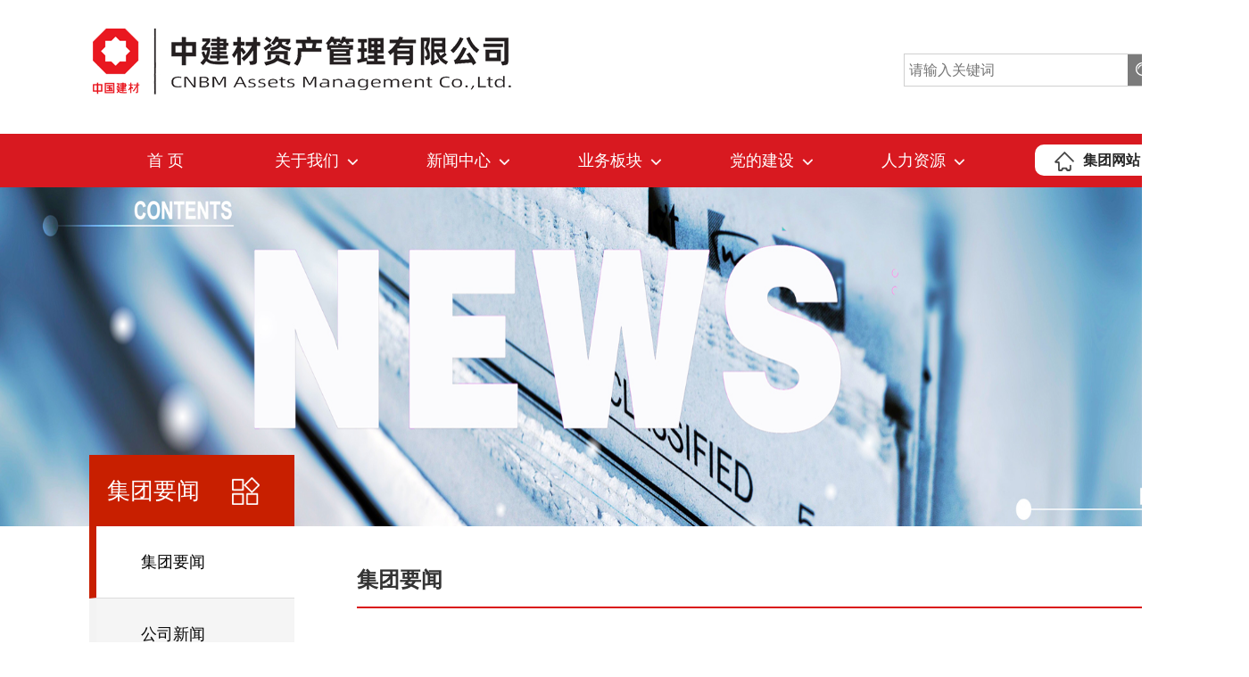

--- FILE ---
content_type: text/html
request_url: http://www.bmamc.com.cn/news/jituanyaowen/
body_size: 3802
content:
<!DOCTYPE HTML>
<html lang="zh-CN">
<head>
    <title>集团要闻</title>	
	<meta name="keywords" content=""/>
	<meta name="description" content=""/>	
    <meta charset="UTF-8">
    <link rel="stylesheet" type="text/css" href="//www.bmamc.com.cn/asserts/css/idangerous.swiper.css">
    <link href="//www.bmamc.com.cn/asserts/css/ui.css" rel="stylesheet" type="text/css">
    <link href="//www.bmamc.com.cn/asserts/css/base.css" rel="stylesheet" type="text/css">
    <link href="//www.bmamc.com.cn/asserts/fonts/font.css" rel="stylesheet">
    <script src="//www.bmamc.com.cn/asserts/js/jquery.js" type="text/javascript"></script>
    <script src="//www.bmamc.com.cn/asserts/js/comm.js" type="text/javascript"></script>
    <!--[if lt IE 9]>
        <script src="//www.bmamc.com.cn/asserts/js/html5.js"></script>
        <script src="//www.bmamc.com.cn/asserts/js/respond.min.js"></script>
    <![endif]-->
    <script>
    $(".lyb table tr").find("td").hide();
	</script>
 
</head>
<body>
    <header class="header">
        <div class="topWrap fix">
			<div class="web" align="right">
							</div>
            <div class="web">
                <a href="//www.bmamc.com.cn/" class="logo fl"><img src="//www.bmamc.com.cn/upload/2021/06-15/09-40-000955-1432999698.png"></a>
                <div class="fr">
                    <div class="search">
						<form action="//www.bmamc.com.cn/cms/search/index.html">
						<input name="word" type="text" placeholder="请输入关键词" size="10" class="inp"/>
						<input type="submit" value="" class="btn"/>
					</form>
                    </div>
                </div>
            </div>
        </div>
        <nav class="nav yahei fix">
            <ul id="nav">
                <li><a href="//www.bmamc.com.cn/">首    页</a></li>
								<li data-id="1">
									<a href="//www.bmamc.com.cn/aboutus/">关于我们<i class="icon-angle-down"></i></a>
									<ul>
										<li><a href="//www.bmamc.com.cn/aboutus/introduction.html">公司简介</a></li>
										<li><a href="//www.bmamc.com.cn/abouts/organization.html">组织机构</a></li>
										<li><a href="//www.bmamc.com.cn/abouts/culture.html">企业文化</a></li>
										<li><a href="//www.bmamc.com.cn/aboutus/contactus.html">联系我们</a></li>
										<li><a href="//www.bmamc.com.cn/aboutus/gsgg2022/">公司公告</a></li>
									</ul>
								</li>
								<li data-id="7">
									<a href="//www.bmamc.com.cn/news/">新闻中心<i class="icon-angle-down"></i></a>
									<ul>
										<li><a href="//www.bmamc.com.cn/news/jituanyaowen/">集团要闻</a></li>
										<li><a href="//www.bmamc.com.cn/news/department/">公司新闻</a></li>
										<li><a href="//www.bmamc.com.cn/news/qiyedongtai/">企业动态</a></li>
									</ul>
								</li>
								<li data-id="11">
									<a href="//www.bmamc.com.cn/business/">业务板块<i class="icon-angle-down"></i></a>
									<ul>
										<li><a href="//www.bmamc.com.cn/business/financial/">资产运营</a></li>
									</ul>
								</li>
								<li data-id="14">
									<a href="//www.bmamc.com.cn/parties/">党的建设<i class="icon-angle-down"></i></a>
									<ul>
										<li><a href="//www.bmamc.com.cn/parties/party/"> 党建工作</a></li>
										<li><a href="//www.bmamc.com.cn/parties/discipline/">纪检工作</a></li>
										<li><a href="//www.bmamc.com.cn/abouts/jcjb.html">监督举报</a></li>
									</ul>
								</li>
								<li data-id="17">
									<a href="//www.bmamc.com.cn/human/">人力资源<i class="icon-angle-down"></i></a>
									<ul>
										<li><a href="//www.bmamc.com.cn/human/zpm/">招   聘</a></li>
									</ul>
								</li>
                <div class="fr"><a href="https://www.cnbm.com.cn" target="_blank"><img src="//www.bmamc.com.cn/asserts/images/home.png">集团网站</a></div>
            </ul>
        </nav>
    </header> 
	
	<div class="subbanner">
		<img src="//www.bmamc.com.cn/upload/2021/04-02/15-43-390696-1501486208.jpg">
		<div class="web2">
			<div class="lmmc">
				集团要闻
			</div>
		</div>
	</div>
	
	<div class="cont">
		<div class="web2">
			<div class="left fl">
				<ul>
					<li class="light"><a href="//www.bmamc.com.cn/news/jituanyaowen/">集团要闻</a></li>
					<li ><a href="//www.bmamc.com.cn/news/department/">公司新闻</a></li>
					<li style="border-bottom: none;"><a href="//www.bmamc.com.cn/news/qiyedongtai/">企业动态</a></li>
				</ul>
			</div>
			<div class="right fr">
				<div class="lmmc2">集团要闻</div>
				<div class="list">
					<ul>
<li><span class="fr">2025-08-05 00:00:00</span><a href="//www.bmamc.com.cn/news/jituanyaowen/2025-08-05/293.html">中国建材集团召开2025年年中工作会议 </a></li>
<li><span class="fr">2025-12-15 14:07:27</span><a href="//www.bmamc.com.cn/news/jituanyaowen/2025-12-15/313.html">中国建材集团党委领导班子成员深入一线宣讲党的二十届四中全会精神（一） </a></li>
<li><span class="fr">2025-12-15 14:06:06</span><a href="//www.bmamc.com.cn/news/jituanyaowen/2025-12-15/312.html">中国建材集团召开2025年新任职纪检干部业务培训暨集体廉洁谈话 </a></li>
<li><span class="fr">2025-12-09 14:04:39</span><a href="//www.bmamc.com.cn/news/jituanyaowen/2025-12-09/311.html">中国建材集团组织开展2025年度第二次“法治培训周”活动 </a></li>
<li><span class="fr">2025-12-02 14:03:20</span><a href="//www.bmamc.com.cn/news/jituanyaowen/2025-12-02/310.html">中国建材集团纪委强化干部队伍培训学用结合锻造铁军 </a></li>
<li><span class="fr">2025-11-27 00:00:00</span><a href="//www.bmamc.com.cn/news/jituanyaowen/2025-11-27/315.html">中国建材集团参加中央企业专业化整合推进会并作交流发言 </a></li>
<li><span class="fr">2025-11-25 00:00:00</span><a href="//www.bmamc.com.cn/news/jituanyaowen/2025-11-25/314.html">中国建材集团举办“党建联建聚合力 创新赋能促发展”座谈会 </a></li>
<li><span class="fr">2025-11-13 10:04:53</span><a href="//www.bmamc.com.cn/news/jituanyaowen/2025-11-13/308.html">刘磊出席中国建材集团统战培训暨党外代表人士座谈会并深入天津企业调研 </a></li>
<li><span class="fr">2025-11-10 10:07:13</span><a href="//www.bmamc.com.cn/news/jituanyaowen/2025-11-10/309.html">中国建材集团全面预算及决算布置会在京召开 </a></li>
<li><span class="fr">2025-10-28 13:28:06</span><a href="//www.bmamc.com.cn/news/jituanyaowen/2025-10-28/298.html">周育先为集团“一把手”政治能力提升培训班专题授课并出席结业仪式 </a></li>
<li><span class="fr">2025-10-24 17:30:23</span><a href="//www.bmamc.com.cn/news/jituanyaowen/2025-10-24/299.html">中国建材集团“一把手”政治能力提升培训班顺利开班 </a></li>
<li><span class="fr">2025-10-23 18:32:13</span><a href="//www.bmamc.com.cn/news/jituanyaowen/2025-10-23/300.html">中国建材集团党委深入学习习近平总书记重要指示批示精神，谋划开启增长“第二曲线” </a></li>
<li><span class="fr">2025-10-10 13:35:47</span><a href="//www.bmamc.com.cn/news/jituanyaowen/2025-10-10/301.html">中国建材集团党委理论中心组专题学习《习近平谈治国理政》第五卷，周育先领学并讲话 </a></li>
<li><span class="fr">2025-10-09 13:36:46</span><a href="//www.bmamc.com.cn/news/jituanyaowen/2025-10-09/302.html">中国建材集团入选2025年培育诚信经营守信践诺标杆企业倡议单位 </a></li>
<li><span class="fr">2025-09-18 18:35:00</span><a href="//www.bmamc.com.cn/news/jituanyaowen/2025-09-18/303.html">中国建材集团召开党委常委专题（扩大）会议，总结深入贯彻中央八项规定精神学习教育 </a></li>
<li><span class="fr">2025-09-05 17:55:20</span><a href="//www.bmamc.com.cn/news/jituanyaowen/2025-09-05/304.html">中国建材集团党委2025年第二轮巡视动员部署进驻会召开 </a></li>
<li><span class="fr">2025-09-02 14:49:35</span><a href="//www.bmamc.com.cn/news/jituanyaowen/2025-09-02/292.html">中国建材集团第二期新任领导人员培训班圆满结业 </a></li>
<li><span class="fr">2025-08-26 00:00:00</span><a href="//www.bmamc.com.cn/news/jituanyaowen/2025-08-26/291.html">中国建材集团成员企业主要负责人安全环保培训班（第二期）圆满结业 </a></li>
<li><span class="fr">2025-08-20 00:00:00</span><a href="//www.bmamc.com.cn/news/jituanyaowen/2025-08-20/290.html">中国建材集团新任领导人员培训班（第二期）顺利开班 </a></li>
<li><span class="fr">2025-08-01 18:35:00</span><a href="//www.bmamc.com.cn/news/jituanyaowen/2025-08-01/289.html">中国建材集团成员企业主要负责人安全环保培训班（第一期）圆满结业 </a></li>
					</ul>
	<div class="page">
			<span>上一页</span>
		<a href="//www.bmamc.com.cn/news/jituanyaowen/" class="selected">1</a><a href="//www.bmamc.com.cn/news/jituanyaowen/index_2.html">2</a><a href="//www.bmamc.com.cn/news/jituanyaowen/index_3.html">3</a><a href="//www.bmamc.com.cn/news/jituanyaowen/index_4.html">4</a><a href="//www.bmamc.com.cn/news/jituanyaowen/index_5.html">5</a>
			... <a href="//www.bmamc.com.cn/news/jituanyaowen/index_7.html">7</a>
			<a href="//www.bmamc.com.cn/news/jituanyaowen/index_2.html">下一页</a>
	</div>

				</div>
			</div>
		</div>
	</div>
	
    
	<div class="index2 fix">
	<div class="web">
		<a class="arrow-left" href="#"></a> 
		<a class="arrow-right" href="#"></a>
		<div class="swiper-container">
			<div class="swiper-wrapper">     
								<div class="swiper-slide"><a href="//www.bmamc.com.cn/cms/place/redirect?id=3" alert="中华人民共和国科学技术部" target="_blank"><img src="//www.bmamc.com.cn/upload/2021/03-31/22-41-250412324739610.jpg"/></a></div>					
				<div class="swiper-slide"><a href="//www.bmamc.com.cn/cms/place/redirect?id=2" alert="中华人民共和国工业和信息化部" target="_blank"><img src="//www.bmamc.com.cn/upload/2021/03-31/22-40-320095-1342619925.jpg"/></a></div>					
				<div class="swiper-slide"><a href="//www.bmamc.com.cn/cms/place/redirect?id=1" alert="国务院国有资产监督管理委员会" target="_blank"><img src="//www.bmamc.com.cn/upload/2021/03-31/22-33-5008551759045925.jpg"/></a></div>					
			</div>
		</div>
	</div>
</div> 
        <div class="foot">
        <div class="web fix">
            <dl class="fl">
                <dt style="margin-bottom: 50px;"><img src="//www.bmamc.com.cn/asserts/images/qywh.png"></dt>
                <dt><img src="//www.bmamc.com.cn/asserts/images/ewm.jpg" width="110" height="110"></dt>
                <dd>微信公众号</dd>
            </dl>
            <div class="nav2 fl">
            	<h4><a href="http://www.bmamc.com.cn/aboutus/">关于我们</a></h4>
                <ul>
					<li><a href="//www.bmamc.com.cn/aboutus/introduction.html">公司简介</a></li>
					<li><a href="//www.bmamc.com.cn/abouts/organization.html">组织机构</a></li>
					<li><a href="//www.bmamc.com.cn/abouts/culture.html">企业文化</a></li>
					<li><a href="//www.bmamc.com.cn/aboutus/contactus.html">联系我们</a></li>
					<li><a href="//www.bmamc.com.cn/aboutus/gsgg2022/">公司公告</a></li>
                </ul>
            </div>
            <div class="nav2 fl">
            	<h4><a href="http://www.bmamc.com.cn/parties/">党的建设</a></h4>
                <ul>
					<li><a href="//www.bmamc.com.cn/parties/party/"> 党建工作</a></li>
					<li><a href="//www.bmamc.com.cn/parties/discipline/">纪检工作</a></li>
					<li><a href="//www.bmamc.com.cn/abouts/jcjb.html">监督举报</a></li>
                </ul>
            </div>
            <div class="nav2 fr">
            	<h4><a href="http://www.bmamc.com.cn/aboutus/contactus.html">联系方式</a></h4>
                <ul>
                    <li><p>地 址：北京市海淀区紫竹院路2号</p></li>
                    <li><p>邮 编：100048&nbsp;&nbsp;&nbsp;&nbsp;&nbsp;&nbsp;</p></li>
                    <li><strong>010- 68460936 </strong></li>
                </ul>
            </div>
        </div>
    </div>

    <div class="bottom fix">
    	<div class="web">
    		<p><span>©2021&nbsp;&nbsp;&nbsp;中建材资产管理有限公司&nbsp;&nbsp;&nbsp;版权所有&nbsp;&nbsp;&nbsp;京ICP备<a href="https://beian.miit.gov.cn" target="_blank">2021018499号</a><script charset="UTF-8" id="LA_COLLECT" src="//sdk.51.la/js-sdk-pro.min.js"></script>
<script>LA.init({id: "JnVmdcmi4cupONTs",ck: "JnVmdcmi4cupONTs"})</script></span><a href="/" class="fr">公司信息中心&nbsp;&nbsp;&nbsp;|&nbsp;&nbsp;&nbsp;制作维护</a></p>
    	</div>
    </div>



    <script type="text/javascript" src="//www.bmamc.com.cn/asserts/js/jquery_1.js"></script>
    <script type="text/javascript" src="//www.bmamc.com.cn/asserts/js/jquery.js"></script>
    <script type="text/javascript" src="//www.bmamc.com.cn/asserts/js/idangerous.swiper.min.js"></script>
    <script type="text/javascript" src="//www.bmamc.com.cn/asserts/js/index1.js"></script>
     
</body>
</html>

--- FILE ---
content_type: text/css
request_url: http://www.bmamc.com.cn/asserts/css/ui.css
body_size: 7680
content:
/* reset */
html { -webkit-tap-highlight-color:rgba(0, 0, 0, 0);min-width: 1400px;}
body,input,select,textarea,button { font-family:'Microsoft Yahei', 'Helvetica Neue', Helvetica, 'Lucida Grande', Arial, 'Hiragino Sans GB', 'WenQuanYi Micro Hei', STHeiti, SimSun, sans-serif;}
body, h1, h2, h3, h4, p, ul, ol, dd, dl, form { margin:0;}
hr { margin-top:20px; margin-bottom:20px; border:0; border-top:1px solid #eee;}
img { max-width:100%; height:auto; vertical-align:top; -ms-interpolation-mode:bicubic; border:0 ;}
ul { padding-left:0; list-style-type:none;}
i, em { font-style:normal;}
big { font-size:1.3em;}
small { font-size:0.77em;}
a { -webkit-transition:all 0.3s ease; transition:all 0.3s ease; text-decoration:none; outline:0; border-spacing:0;}
article, aside, dialog, footer, header, section, nav, figure, menu, audio, canvas, progress, video { display:block;}
input, select, textarea{outline:0;font-family:inherit;font-size:100%;}
input[type='checkbox'], input[type='radio'] { -webkit-box-sizing:border-box; -moz-box-sizing:border-box; box-sizing:border-box; padding:0;}
input[type='number']::-webkit-inner-spin-button, input[type='number']::-webkit-outer-spin-button { height:auto;}
input[type='search'] { -webkit-box-sizing:border-box; -moz-box-sizing:border-box; box-sizing:border-box; -webkit-appearance:textfield;}
input[type='search']::-webkit-search-cancel-button, input[type='search']::-webkit-search-decoration { -webkit-appearance:none;}
input[type='file'] { display:block;}
input[type='range'] { display:block; width:100%;}
select[multiple], select[size] { height:auto;}
input[type='file']:focus, input[type='radio']:focus, input[type='checkbox']:focus { outline:thin dotted; outline:5px auto -webkit-focus-ring-color; outline-offset:-2px;}
fieldset { min-width:0; margin:0; padding:0; border:0;}
legend { font-size:1.3em; line-height:2.5; display:block; width:100%; margin-bottom:20px; padding:0; color:#333; border:0; border-bottom:1px solid #e5e5e5;}
table { border-spacing:0; border-collapse:collapse;background-color:transparent;}
td, th { padding:0;}

@-ms-viewport { width:device-width;}
.web{max-width: 1400px;margin: 0 auto;}
.web a{color:#000000;}
.web2{max-width: 1200px;margin: 0 auto;}
/*工具*/
.fix { *zoom:1; *clear:both;}
.fix:before, .fix:after { display:table; clear:both; content:'';}
.oh { overflow:hidden; *zoom:1;}
.fl { float:left;}.fr { float:right;}
.dib { display:inline-block; *display:inline; *zoom:1;}
.pr { position:relative;}.pa { position:absolute;}
.tc { text-align:center;}.tr { text-align:right;}
.el { overflow:hidden; white-space:nowrap; text-overflow:ellipsis;}
.hide { display:none;}
.hidetext { font:0/0 a; letter-spacing:-9px;}
.arr { display:inline-block; overflow:hidden; width:0; height:0;}
.opc0 { opacity:0 ; filter:alpha(opacity=0);}

/*动效*/
.rotation { -webkit-animation:rotation  0.8s infinite linear; animation:rotation  0.8s infinite linear;}
@-webkit-keyframes rotation { 0% { -webkit-transform:rotateZ(0deg);}
    100% { -webkit-transform:rotateZ(360deg);}}
@keyframes rotation { 0% { transform:rotateZ(0deg);}
    100% { transform:rotateZ(360deg);}}
.heartbeat { -webkit-animation:heartbeat  1.2s infinite ease-in; animation:heartbeat  1.2s infinite ease-in;}
@-webkit-keyframes heartbeat { 0% { -webkit-transform:scale(1); opacity:1;}
    15% { -webkit-transform:scale(1.3); opacity:0.5;}
    30% { -webkit-transform:scale(1); opacity:1;}}
@keyframes heartbeat { 0% { transform:scale(1); opacity:1;}
    15% { transform:scale(1.3); opacity:0.5;}
    30% { transform:scale(1); opacity:1;}}
.trigger:hover { -webkit-animation:trigger 0.2s ease; animation:trigger 0.2s ease;}
@-webkit-keyframes trigger { 0% { -webkit-transform:rotateZ(0deg);}
    100% { -webkit-transform:rotateZ(180deg);}}
@keyframes trigger { 0% { transform:rotateZ(0deg);}
    100% { transform:rotateZ(180deg);}}

/* 等比填充 */
*[class*="rect-"]{position:relative;display:block; width:100%;height:0;overflow:hidden;}
*[class*="rect-"] ._full{position:absolute;left:0;top:0;width:100%;height:100%;
*height:auto;}
.rect-50{padding-bottom:50%;}
.rect-5625{padding-bottom:56.25%;}
.rect-60{padding-bottom:60%;}
.rect-618{padding-bottom:61.8%;}
.rect-70{padding-bottom:70%;}
.rect-75{padding-bottom:75%;}
.rect-80{padding-bottom:80%;}
.rect-90{padding-bottom:90%;}
.rect-100{padding-bottom:100%;}

/* table */
.datalist {width:100%; border-collapse:collapse; border-spacing:0; border:1px solid #ccc; }
.datalist caption { padding-bottom:5px;}
.datalist th {font-weight:700; padding:5px 15px; border:1px solid #ccc; background:#eee;}
.datalist td {padding:5px 15px; border:1px solid #ccc;}
.datalist tr.altrow { background:#ccc;}
.table { width:100%; max-width:100%; margin-bottom:20px;}
.table >thead >tr >th, .table >tbody >tr >th, .table >tfoot >tr >th, .table >thead >tr >td, .table >tbody >tr >td, .table >tfoot >tr >td { line-height:1.42857143; padding:8px; vertical-align:inherit; border-top:1px solid #ddd;}
.table >thead >tr >th { vertical-align:bottom; border-bottom:2px solid #ddd;}
.table >caption +thead >tr:first-child >th, .table >colgroup +thead >tr:first-child >th, .table >thead:first-child >tr:first-child >th, .table >caption +thead >tr:first-child >td, .table >colgroup +thead >tr:first-child >td, .table >thead:first-child >tr:first-child >td { border-top:0;}
.table >tbody +tbody { border-top:2px solid #ddd;}
.table .table { background-color:#fff;}
.table-condensed >thead >tr >th, .table-condensed >tbody >tr >th, .table-condensed >tfoot >tr >th, .table-condensed >thead >tr >td, .table-condensed >tbody >tr >td, .table-condensed >tfoot >tr >td { padding:5px;}
.table-bordered { border:1px solid #ddd;}
.table-bordered >thead >tr >th, .table-bordered >tbody >tr >th, .table-bordered >tfoot >tr >th, .table-bordered >thead >tr >td, .table-bordered >tbody >tr >td, .table-bordered >tfoot >tr >td { border:1px solid #ddd;}
.table-bordered >thead >tr >th, .table-bordered >thead >tr >td { border-bottom-width:2px;}
.table-striped >tbody >tr:nth-of-type(odd) { background-color:#f9f9f9;}
.table-hover >tbody >tr:hover { background-color:#f5f5f5;}
table col[class*='col-'] { position:static; display:table-column; float:none;}
table td[class*='col-'], table th[class*='col-'] { position:static; display:table-cell; float:none;}
.table >thead >tr >td.active, .table >tbody >tr >td.active, .table >tfoot >tr >td.active, .table >thead >tr >th.active, .table >tbody >tr >th.active, .table >tfoot >tr >th.active, .table >thead >tr.active >td, .table >tbody >tr.active >td, .table >tfoot >tr.active >td, .table >thead >tr.active >th, .table >tbody >tr.active >th, .table >tfoot >tr.active >th { background-color:#f5f5f5;}
.table-hover >tbody >tr >td.active:hover, .table-hover >tbody >tr >th.active:hover, .table-hover >tbody >tr.active:hover >td, .table-hover >tbody >tr:hover >.active, .table-hover >tbody >tr.active:hover >th { background-color:#e8e8e8;}
.table >thead >tr >td.success, .table >tbody >tr >td.success, .table >tfoot >tr >td.success, .table >thead >tr >th.success, .table >tbody >tr >th.success, .table >tfoot >tr >th.success, .table >thead >tr.success >td, .table >tbody >tr.success >td, .table >tfoot >tr.success >td, .table >thead >tr.success >th, .table >tbody >tr.success >th, .table >tfoot >tr.success >th { background-color:#dff0d8;}
.table-hover >tbody >tr >td.success:hover, .table-hover >tbody >tr >th.success:hover, .table-hover >tbody >tr.success:hover >td, .table-hover >tbody >tr:hover >.success, .table-hover >tbody >tr.success:hover >th { background-color:#d0e9c6;}
.table >thead >tr >td.info, .table >tbody >tr >td.info, .table >tfoot >tr >td.info, .table >thead >tr >th.info, .table >tbody >tr >th.info, .table >tfoot >tr >th.info, .table >thead >tr.info >td, .table >tbody >tr.info >td, .table >tfoot >tr.info >td, .table >thead >tr.info >th, .table >tbody >tr.info >th, .table >tfoot >tr.info >th { background-color:#d9edf7;}
.table-hover >tbody >tr >td.info:hover, .table-hover >tbody >tr >th.info:hover, .table-hover >tbody >tr.info:hover >td, .table-hover >tbody >tr:hover >.info, .table-hover >tbody >tr.info:hover >th { background-color:#c4e3f3;}
.table >thead >tr >td.warning, .table >tbody >tr >td.warning, .table >tfoot >tr >td.warning, .table >thead >tr >th.warning, .table >tbody >tr >th.warning, .table >tfoot >tr >th.warning, .table >thead >tr.warning >td, .table >tbody >tr.warning >td, .table >tfoot >tr.warning >td, .table >thead >tr.warning >th, .table >tbody >tr.warning >th, .table >tfoot >tr.warning >th { background-color:#fcf8e3;}
.table-hover >tbody >tr >td.warning:hover, .table-hover >tbody >tr >th.warning:hover, .table-hover >tbody >tr.warning:hover >td, .table-hover >tbody >tr:hover >.warning, .table-hover >tbody >tr.warning:hover >th { background-color:#faf2cc;}
.table >thead >tr >td.danger, .table >tbody >tr >td.danger, .table >tfoot >tr >td.danger, .table >thead >tr >th.danger, .table >tbody >tr >th.danger, .table >tfoot >tr >th.danger, .table >thead >tr.danger >td, .table >tbody >tr.danger >td, .table >tfoot >tr.danger >td, .table >thead >tr.danger >th, .table >tbody >tr.danger >th, .table >tfoot >tr.danger >th { background-color:#f2dede;}
.table-hover >tbody >tr >td.danger:hover, .table-hover >tbody >tr >th.danger:hover, .table-hover >tbody >tr.danger:hover >td, .table-hover >tbody >tr:hover >.danger, .table-hover >tbody >tr.danger:hover >th { background-color:#ebcccc;}
.table-responsive {overflow-x:auto; min-height:0.01%; }
@media screen and (max-width:767px) { 
    .table-responsive {overflow-y:hidden;  width:100%; margin-bottom:15px; border:1px solid #ddd;-ms-overflow-style:-ms-autohiding-scrollbar; }
    .table-responsive >.table { margin-bottom:0;}
    .table-responsive >.table >thead >tr >th, .table-responsive >.table >tbody >tr >th, .table-responsive >.table >tfoot >tr >th, .table-responsive >.table >thead >tr >td, .table-responsive >.table >tbody >tr >td, .table-responsive >.table >tfoot >tr >td { white-space:nowrap;}
    .table-responsive >.table-bordered { border:0;}
    .table-responsive >.table-bordered >thead >tr >th:first-child, .table-responsive >.table-bordered >tbody >tr >th:first-child, .table-responsive >.table-bordered >tfoot >tr >th:first-child, .table-responsive >.table-bordered >thead >tr >td:first-child, .table-responsive >.table-bordered >tbody >tr >td:first-child, .table-responsive >.table-bordered >tfoot >tr >td:first-child { border-left:0;}
    .table-responsive >.table-bordered >thead >tr >th:last-child, .table-responsive >.table-bordered >tbody >tr >th:last-child, .table-responsive >.table-bordered >tfoot >tr >th:last-child, .table-responsive >.table-bordered >thead >tr >td:last-child, .table-responsive >.table-bordered >tbody >tr >td:last-child, .table-responsive >.table-bordered >tfoot >tr >td:last-child { border-right:0;}
    .table-responsive >.table-bordered >tbody >tr:last-child >th, .table-responsive >.table-bordered >tfoot >tr:last-child >th, .table-responsive >.table-bordered >tbody >tr:last-child >td, .table-responsive >.table-bordered >tfoot >tr:last-child >td { border-bottom:0;}
}

/* btn */
.btn { font-size:inherit; font-weight:normal; line-height:24px; display:inline-block; margin-bottom:0; padding:4px 10px; cursor:pointer; -webkit-user-select:none; -moz-user-select:none; -ms-user-select:none; user-select:none; text-align:center; vertical-align:middle; white-space:nowrap; border:1px solid transparent; -ms-touch-action:manipulation; touch-action:manipulation;}
.btn:focus, .btn:active:focus, .btn.active:focus, .btn.focus, .btn:active.focus, .btn.active.focus { outline:none;}
.btn:hover, .btn:focus, .btn.focus { text-decoration:none; color:#333;}
.btn:active, .btn.active { outline:0;  -webkit-box-shadow:inset 0 3px 5px rgba(0, 0, 0, 0.125); box-shadow:inset 0 3px 5px rgba(0, 0, 0, 0.125);}
.btn.disabled, .btn[disabled], fieldset[disabled] .btn { cursor:not-allowed; pointer-events:none; opacity:0.65; -webkit-box-shadow:none; box-shadow:none; filter:alpha(opacity=65);}
.btn-default { color:#333; border-color:#ccc; background-color:#fff;}
.btn-default:hover, .btn-default:focus, .btn-default.focus, .btn-default:active, .btn-default.active, .open >.dropdown-toggle.btn-default { color:#333; border-color:#adadad; background-color:#e6e6e6;}
.btn-default.disabled, .btn-default[disabled], fieldset[disabled] .btn-default, .btn-default.disabled:hover, .btn-default[disabled]:hover, fieldset[disabled] .btn-default:hover, .btn-default.disabled:focus, .btn-default[disabled]:focus, fieldset[disabled] .btn-default:focus, .btn-default.disabled.focus, .btn-default[disabled].focus, fieldset[disabled] .btn-default.focus, .btn-default.disabled:active, .btn-default[disabled]:active, fieldset[disabled] .btn-default:active, .btn-default.disabled.active, .btn-default[disabled].active, fieldset[disabled] .btn-default.active { border-color:#ccc; background-color:#fff;}
.btn-primary { color:#fff; border-color:#2e6da4; background-color:#337ab7;}
.btn-primary:hover, .btn-primary:focus, .btn-primary.focus, .btn-primary:active, .btn-primary.active, .open >.dropdown-toggle.btn-primary { color:#fff; border-color:#204d74; background-color:#286090;}
.btn-primary.disabled, .btn-primary[disabled], fieldset[disabled] .btn-primary, .btn-primary.disabled:hover, .btn-primary[disabled]:hover, fieldset[disabled] .btn-primary:hover, .btn-primary.disabled:focus, .btn-primary[disabled]:focus, fieldset[disabled] .btn-primary:focus, .btn-primary.disabled.focus, .btn-primary[disabled].focus, fieldset[disabled] .btn-primary.focus, .btn-primary.disabled:active, .btn-primary[disabled]:active, fieldset[disabled] .btn-primary:active, .btn-primary.disabled.active, .btn-primary[disabled].active, fieldset[disabled] .btn-primary.active { border-color:#2e6da4; background-color:#337ab7;}
.btn-success { color:#fff; border-color:#4cae4c; background-color:#5cb85c;}
.btn-success:hover, .btn-success:focus, .btn-success.focus, .btn-success:active, .btn-success.active, .open >.dropdown-toggle.btn-success { color:#fff; border-color:#398439; background-color:#449d44;}
.btn-success.disabled, .btn-success[disabled], fieldset[disabled] .btn-success, .btn-success.disabled:hover, .btn-success[disabled]:hover, fieldset[disabled] .btn-success:hover, .btn-success.disabled:focus, .btn-success[disabled]:focus, fieldset[disabled] .btn-success:focus, .btn-success.disabled.focus, .btn-success[disabled].focus, fieldset[disabled] .btn-success.focus, .btn-success.disabled:active, .btn-success[disabled]:active, fieldset[disabled] .btn-success:active, .btn-success.disabled.active, .btn-success[disabled].active, fieldset[disabled] .btn-success.active { border-color:#4cae4c; background-color:#5cb85c;}
.btn-info { color:#fff; border-color:#46b8da; background-color:#5bc0de;}
.btn-info:hover, .btn-info:focus, .btn-info.focus, .btn-info:active, .btn-info.active, .open >.dropdown-toggle.btn-info { color:#fff; border-color:#269abc; background-color:#31b0d5;}
.btn-info.disabled, .btn-info[disabled], fieldset[disabled] .btn-info, .btn-info.disabled:hover, .btn-info[disabled]:hover, fieldset[disabled] .btn-info:hover, .btn-info.disabled:focus, .btn-info[disabled]:focus, fieldset[disabled] .btn-info:focus, .btn-info.disabled.focus, .btn-info[disabled].focus, fieldset[disabled] .btn-info.focus, .btn-info.disabled:active, .btn-info[disabled]:active, fieldset[disabled] .btn-info:active, .btn-info.disabled.active, .btn-info[disabled].active, fieldset[disabled] .btn-info.active { border-color:#46b8da; background-color:#5bc0de;}
.btn-warning { color:#fff; border-color:#eea236; background-color:#f0ad4e;}
.btn-warning:hover, .btn-warning:focus, .btn-warning.focus, .btn-warning:active, .btn-warning.active, .open >.dropdown-toggle.btn-warning { color:#fff; border-color:#d58512; background-color:#ec971f;}
.btn-warning.disabled, .btn-warning[disabled], fieldset[disabled] .btn-warning, .btn-warning.disabled:hover, .btn-warning[disabled]:hover, fieldset[disabled] .btn-warning:hover, .btn-warning.disabled:focus, .btn-warning[disabled]:focus, fieldset[disabled] .btn-warning:focus, .btn-warning.disabled.focus, .btn-warning[disabled].focus, fieldset[disabled] .btn-warning.focus, .btn-warning.disabled:active, .btn-warning[disabled]:active, fieldset[disabled] .btn-warning:active, .btn-warning.disabled.active, .btn-warning[disabled].active, fieldset[disabled] .btn-warning.active { border-color:#eea236; background-color:#f0ad4e;}
.btn-danger { color:#fff; border-color:#d43f3a; background-color:#d9534f;}
.btn-danger:hover, .btn-danger:focus, .btn-danger.focus, .btn-danger:active, .btn-danger.active, .open >.dropdown-toggle.btn-danger { color:#fff; border-color:#ac2925; background-color:#c9302c;}
.btn-danger.disabled, .btn-danger[disabled], fieldset[disabled] .btn-danger, .btn-danger.disabled:hover, .btn-danger[disabled]:hover, fieldset[disabled] .btn-danger:hover, .btn-danger.disabled:focus, .btn-danger[disabled]:focus, fieldset[disabled] .btn-danger:focus, .btn-danger.disabled.focus, .btn-danger[disabled].focus, fieldset[disabled] .btn-danger.focus, .btn-danger.disabled:active, .btn-danger[disabled]:active, fieldset[disabled] .btn-danger:active, .btn-danger.disabled.active, .btn-danger[disabled].active, fieldset[disabled] .btn-danger.active { border-color:#d43f3a; background-color:#d9534f;}
.btn-link { font-weight:normal; color:#337ab7; border-radius:0;}
.btn-link, .btn-link:active, .btn-link.active, .btn-link[disabled], fieldset[disabled] .btn-link { background-color:transparent; -webkit-box-shadow:none; box-shadow:none;}
.btn-link, .btn-link:hover, .btn-link:focus, .btn-link:active { border-color:transparent;}
.btn-link:hover, .btn-link:focus { text-decoration:underline; color:#23527c; background-color:transparent;}
.btn-link[disabled]:hover, fieldset[disabled] .btn-link:hover, .btn-link[disabled]:focus, fieldset[disabled] .btn-link:focus { text-decoration:none; color:#777;}
.btn-lg { font-size:18px; height:46px;line-height:46px; padding:0 16px; *height:48px;}
.btn-sm { font-size:12px; height:28px;line-height:24px; padding:0 10px; }
.btn-xs { font-size:12px; height:22px;line-height:22px; padding:0 5px;}
.btn-block { display:block; width:100%; padding-right:0; padding-left:0;}
.btn-block +.btn-block { margin-top:5px;}
.btn .jon, .form-mark .jon { line-height:1.2; margin:0; vertical-align:baseline;}
input[type='submit'].btn-block, input[type='reset'].btn-block, input[type='button'].btn-block { width:100%;}

/* form */
.form-control { line-height:34px; height:34px; padding:0 10px; display:block; width:100%; 
  -webkit-transition:border-color ease-in-out 0.1s; box-sizing:border-box;vertical-align:middle;
  transition:border-color ease-in-out 0.1s; color:#555; border:1px solid #ccc; 
  background:#fff; *padding:0;}
.form-control::-moz-placeholder { opacity:1; color:#999;}
.form-control:-ms-input-placeholder { color:#999;}
.form-control::-webkit-input-placeholder { color:#999;}
.form-control.blank { border-width:0 0 1px 0;background:none;}
.form-control.blank:focus{box-shadow:none;border-radius:0;}
.form-control[disabled], .form-control[readonly], fieldset[disabled] .form-control { opacity:1; background-color:#eee;}
.form-control[disabled], fieldset[disabled] .form-control { cursor:not-allowed;}
textarea.form-control { height:auto;}
select.form-control{padding:0 8px;}
input[type='search'] { -webkit-appearance:none;}
.form-group { margin-bottom:14px;}
.radio, .checkbox { position:relative; display:block; margin-top:10px; margin-bottom:10px;}
.radio label, .checkbox label { font-weight:normal; min-height:20px; margin-bottom:0; padding-left:20px; cursor:pointer;}
.radio input[type='radio'], .radio-inline input[type='radio'], .checkbox input[type='checkbox'], .checkbox-inline input[type='checkbox'] { 
  float:left; margin-left:-20px;margin-top:5px; *margin-top:-2px;}
.radio +.radio, .checkbox +.checkbox { margin-top:-5px;}
.radio-inline, .checkbox-inline { font-weight:normal; position:relative; display:inline-block; margin-bottom:0; padding-left:20px; cursor:pointer; vertical-align:middle;}
.radio-inline +.radio-inline, .checkbox-inline +.checkbox-inline { margin-top:0; margin-left:10px;}
input[type='radio'][disabled], input[type='checkbox'][disabled], input[type='radio'].disabled, input[type='checkbox'].disabled, fieldset[disabled] input[type='radio'], fieldset[disabled] input[type='checkbox'] { cursor:not-allowed;}
.radio-inline.disabled, .checkbox-inline.disabled, fieldset[disabled] .radio-inline, fieldset[disabled] .checkbox-inline { cursor:not-allowed;}
.radio.disabled label, .checkbox.disabled label, fieldset[disabled] .radio label, fieldset[disabled] .checkbox label { cursor:not-allowed;}
.form-control-static { height:34px;line-height:34px;}
.form-control-static.input-lg, .form-control-static.input-sm { padding-right:0; padding-left:0;}
.input-sm { font-size:12px; height:28px; line-height:28px; }
select.input-sm { padding:0 .5em;}
textarea.input-sm, select[multiple].input-sm { height:auto;}
.form-group-sm .form-control { font-size:12px; line-height:1.5; height:30px; padding:5px 10px;}
select.form-group-sm .form-control { line-height:30px; height:30px;}
textarea.form-group-sm .form-control, select[multiple].form-group-sm .form-control { height:auto;}
.form-group-sm .form-control-static { font-size:12px; line-height:1.5; height:30px; min-height:32px; padding:5px 10px;}
.input-lg { font-size:18px; line-height:46px; height:46px; }
select.input-lg { line-height:46px; height:46px;}
textarea.input-lg, select[multiple].input-lg { height:auto;}
.form-group-lg .form-control { font-size:18px; line-height:1.3333333; height:46px; padding:10px 16px; }
select.form-group-lg .form-control { line-height:46px; height:46px;}
textarea.form-group-lg .form-control, select[multiple].form-group-lg .form-control { height:auto;}
.form-group-lg .form-control-static { font-size:18px; line-height:1.3333333; height:46px; min-height:38px; padding:10px 16px;}
.has-feedback { position:relative;}
.has-feedback .form-control { padding-right:42.5px; *padding-right:0;}
.control-label { font-weight:bold;}
.form-control-feedback { line-height:34px; position:absolute; z-index:2; top:0; right:0; display:block; width:34px; height:34px; text-align:center; pointer-events:none;}
.input-lg +.form-control-feedback { line-height:46px; width:46px; height:46px;}
.input-sm +.form-control-feedback { line-height:30px; width:30px; height:30px;}
.has-success .help-block, .has-success .control-label, .has-success .radio, .has-success .checkbox, .has-success .radio-inline, .has-success .checkbox-inline, .has-success.radio label, .has-success.checkbox label, .has-success.radio-inline label, .has-success.checkbox-inline label { color:#3c763d;}
.has-success .form-control { border-color:#3c763d; -webkit-box-shadow:inset 0 1px 1px rgba(0, 0, 0, 0.075); box-shadow:inset 0 1px 1px rgba(0, 0, 0, 0.075);}
.has-success .form-control:focus { border-color:#2b542c; -webkit-box-shadow:inset 0 1px 1px rgba(0, 0, 0, 0.075), 0 0 6px #67b168; box-shadow:inset 0 1px 1px rgba(0, 0, 0, 0.075), 0 0 6px #67b168;}
.has-success .input-group-addon { color:#3c763d; border-color:#3c763d; background-color:#dff0d8;}
.has-success .form-control-feedback { color:#3c763d;}
.has-warning .help-block, .has-warning .control-label, .has-warning .radio, .has-warning .checkbox, .has-warning .radio-inline, .has-warning .checkbox-inline, .has-warning.radio label, .has-warning.checkbox label, .has-warning.radio-inline label, .has-warning.checkbox-inline label { color:#8a6d3b;}
.has-warning .form-control { border-color:#8a6d3b; -webkit-box-shadow:inset 0 1px 1px rgba(0, 0, 0, 0.075); box-shadow:inset 0 1px 1px rgba(0, 0, 0, 0.075);}
.has-warning .form-control:focus { border-color:#66512c; -webkit-box-shadow:inset 0 1px 1px rgba(0, 0, 0, 0.075), 0 0 6px #c0a16b; box-shadow:inset 0 1px 1px rgba(0, 0, 0, 0.075), 0 0 6px #c0a16b;}
.has-warning .input-group-addon { color:#8a6d3b; border-color:#8a6d3b; background-color:#fcf8e3;}
.has-warning .form-control-feedback { color:#8a6d3b;}
.has-error .help-block, .has-error .control-label, .has-error .radio, .has-error .checkbox, .has-error .radio-inline, .has-error .checkbox-inline, .has-error.radio label, .has-error.checkbox label, .has-error.radio-inline label,.has-error.checkbox-inline label { color:#d33835;}
.has-error .form-control { border-color:#d33835; -webkit-box-shadow:inset 0 1px 1px rgba(0, 0, 0, 0.075); box-shadow:inset 0 1px 1px rgba(0, 0, 0, 0.075);}
.has-error .form-control:focus { border-color:#843534; -webkit-box-shadow:inset 0 1px 1px rgba(0, 0, 0, 0.075), 0 0 6px #ce8483; box-shadow:inset 0 1px 1px rgba(0, 0, 0, 0.075), 0 0 6px #ce8483;}
.has-error .input-group-addon { color:#d33835; border-color:#d33835; background-color:#f2dede;}
.has-error .form-control-feedback { color:#d33835;}
.has-feedback label ~.form-control-feedback { top:25px;}
.has-feedback label.sr-only ~.form-control-feedback { top:0;}
.help-block { display:block; margin-top:5px; margin-bottom:10px; color:#737373;}
.form-inline .form-group { display:inline-block; margin-bottom:0; vertical-align:middle;}
.form-inline .form-control { display:inline-block; width:auto; vertical-align:middle;}
.form-inline .form-control-static { display:inline-block;}
.form-inline .input-group { display:inline-table; vertical-align:middle;}
.form-inline .input-group .input-group-addon, .form-inline .input-group .input-group-btn, .form-inline .input-group .form-control { width:auto;}
.form-inline .input-group >.form-control { width:100%;}
.form-inline .control-label { margin-bottom:0; vertical-align:middle;}
.form-inline .radio, .form-inline .checkbox { display:inline-block; margin-top:0; margin-bottom:0; vertical-align:middle;}
.form-inline .radio label, .form-inline .checkbox label { padding-left:0;}
.form-inline .radio input[type='radio'], .form-inline .checkbox input[type='checkbox'] { position:relative; margin-left:0;}
.form-inline .has-feedback .form-control-feedback { top:0;}
.form-horizontal .radio, .form-horizontal .checkbox, .form-horizontal .radio-inline, .form-horizontal .checkbox-inline { margin-top:0; margin-bottom:0; padding-top:0.4em;}
.form-horizontal .radio, .form-horizontal .checkbox { min-height:27px;}
.form-horizontal .control-label { margin-bottom:0; height:34px;line-height:34px;overflow:hidden; text-align:right;}
.form-horizontal .has-feedback .form-control-feedback { right:15px;}
.form-horizontal .form-group-lg .control-label { padding-top:14.333333px;}
.form-horizontal .form-group-sm .control-label { padding-top:6px;}
.form-mark { display:inline-block; margin:0 0.3em;}
big.form-mark { font-size:1.5em;}
.input-group { position:relative; overflow:hidden; border-collapse:separate;*zoom:1;}
.input-group[class*='col-'] { float:none; padding-right:0; padding-left:0;}
.input-group .form-control { position:relative; z-index:2; margin-bottom:0;width:auto;}
.input-group-lg >.form-control, .input-group-lg >.input-group-addon, .input-group-lg >.input-group-btn >.btn { font-size:18px; line-height:1.3333333; height:46px; padding:10px 16px; }
select.input-group-lg >.form-control, select.input-group-lg >.input-group-addon, select.input-group-lg >.input-group-btn >.btn { line-height:46px; height:46px;}
textarea.input-group-lg >.form-control, textarea.input-group-lg >.input-group-addon, textarea.input-group-lg >.input-group-btn >.btn, select[multiple].input-group-lg >.form-control, select[multiple].input-group-lg >.input-group-addon, select[multiple].input-group-lg >.input-group-btn >.btn { height:auto;}
.input-group-sm >.form-control, .input-group-sm >.input-group-addon, .input-group-sm >.input-group-btn >.btn { font-size:12px; line-height:1.5; height:30px; padding:5px 10px; }
select.input-group-sm >.form-control, select.input-group-sm >.input-group-addon, select.input-group-sm >.input-group-btn >.btn { line-height:30px; height:30px;}
textarea.input-group-sm >.form-control, textarea.input-group-sm >.input-group-addon, textarea.input-group-sm >.input-group-btn >.btn, select[multiple].input-group-sm >.form-control, select[multiple].input-group-sm >.input-group-addon, select[multiple].input-group-sm >.input-group-btn >.btn { height:auto;}
.input-group-addon, .input-group-btn, .input-group .form-control { float:left;}
.input-group-addon:not(:first-child):not(:last-child), .input-group-btn:not(:first-child):not(:last-child), .input-group .form-control:not(:first-child):not(:last-child) { border-radius:0;}
.input-group-addon, .input-group-btn { vertical-align:middle; white-space:nowrap;}
.input-group-addon { font-size:14px; font-weight:normal;padding:0 1em; text-align:center; color:#555; border:1px solid #ccc; border-left-width:0;border-right-width:0; background-color:#eee;height:32px;line-height:32px;border-right-width:1px\9;}
.input-group-addon.input-sm { font-size:12px; padding:5px 10px; }
.input-group-addon.input-lg { font-size:18px; padding:10px 16px; }
.input-group-addon input[type='radio'], .input-group-addon input[type='checkbox'] { margin-top:0;}
.input-group .form-control:first-child, .input-group-addon:first-child, .input-group-btn:first-child >.btn, .input-group-btn:first-child >.btn-group >.btn, .input-group-btn:first-child >.dropdown-toggle, .input-group-btn:last-child >.btn:not(:last-child):not(.dropdown-toggle), .input-group-btn:last-child >.btn-group:not(:last-child) >.btn { 
  border-top-right-radius:0; border-bottom-right-radius:0;}
.input-group-addon:first-child { border-left-width:1px;}
.input-group .form-control:last-child, .input-group-addon:last-child, .input-group-btn:last-child >.btn, .input-group-btn:last-child >.btn-group >.btn, .input-group-btn:last-child >.dropdown-toggle, .input-group-btn:first-child >.btn:not(:first-child), .input-group-btn:first-child >.btn-group:not(:first-child) >.btn { border-top-left-radius:0; border-bottom-left-radius:0;}
.input-group-addon:last-child { border-right-width:1px;}
.input-group-btn { font-size:14px; position:relative; white-space:nowrap;}
.input-group-btn >.btn { position:relative;}
.input-group-btn >.btn +.btn { margin-left:-1px;}
.input-group-btn >.btn:hover, .input-group-btn >.btn:focus, .input-group-btn >.btn:active { z-index:2;}
.input-group-btn:first-child >.btn, .input-group-btn:first-child >.btn-group { margin-right:-1px;}
.input-group-btn:last-child >.btn, .input-group-btn:last-child >.btn-group { margin-left:-1px;}

/* color */
.text-muted { color:#777;}
.text-primary { color:#337ab7;}
a.text-primary:hover { color:#286090;}
.text-success { color:#3c763d;}
a.text-success:hover { color:#2b542c;}
.text-info { color:#31708f;}
a.text-info:hover { color:#245269;}
.text-warning { color:#f08400;}
a.text-warning:hover { color:#66512c;}
.text-danger { color:#d33835;}
a.text-danger:hover { color:#843534;}
.bg-primary { color:#fff; background-color:#337ab7;}
a.bg-primary:hover { background-color:#286090;}
.bg-success { background-color:#dff0d8;}
a.bg-success:hover { background-color:#c1e2b3;}
.bg-info { background-color:#d9edf7;}
a.bg-info:hover { background-color:#afd9ee;}
.bg-warning { background-color:#fcf8e3;}
a.bg-warning:hover { background-color:#f7ecb5;}
.bg-danger { background-color:#f2dede;}
a.bg-danger:hover { background-color:#e4b9b9;}

/*颜色整理*/
.turquoise { background: #1abc9c;}
.emerland { background: #2ecc71;}
.peterriver { background: #3498db;}
.amethyst { background: #9b59b6;}
.wetasphalt { background: #34495e;}
.greensea { background: #16a085;}
.nephritis { background: #27ae60;}
.belizehole { background: #2980b9;}
.wisteria { background: #8e44ad;}
.midnightblue { background: #2c3e50;}
.sunflower { background: #f1c40f;}
.carrot { background: #e67e22;}
.alizarin { background: #e74c3c;}
.clouds { background: #ecf0f1; color: #999;}
.concrete { background: #95a5a6;}
.orange { background: #f39c12;}
.pumpkin { background: #d35400;}
.pomegranate { background: #c0392b;}
.silver { background: #bdc3c7;}
.asbestos { background: #7f8c8d;}

/*combtn*/
.combtn { text-align: center; }
.cmn_btn_rotate { display:inline-block; text-decoration:none; text-align:center;}
.cmn_btn_rotate .cube { position: relative; display: inline-block; -webkit-transform-style: preserve-3d; transform-style: preserve-3d; -webkit-transition: -webkit-transform .35s cubic-bezier(0.165, 0.84, 0.44, 1); transition: transform .35s cubic-bezier(0.165, 0.84, 0.44, 1); }
.cmn_btn_rotate .cube span { display:block; background-visibility:hidden; border:#ff6600 1px solid; height:38px; line-height:38px; padding:0 100px 0 60px; position:relative;}
.cmn_btn_rotate .cube span i { display:block; width:25px; height:13px; background:url(../web/img/more_ico.png) -25px 0 no-repeat; position:absolute; right:28px; top:50%; margin-top:-6px;}
.cmn_btn_rotate .off { position: relative; z-index: 5; background-color: transparent; color: #ff6600; -webkit-transform: rotateX(0) translateZ(19px); transform: rotateX(0) translateZ(19px); }
.cmn_btn_rotate .cube .on { position: absolute; left: 0; background-color: #ff6600; color: #fff; -webkit-transform: rotateX(-90deg) translateZ(-19px); transform: rotateX(-90deg) translateZ(-19px); }
.cmn_btn_rotate .cube .on i { background-position:0 0;}
.cmn_btn_rotate:hover .cube,.cmn_btn_rotate.loading .cube { -webkit-transform: rotateX(90deg); transform: rotateX(90deg); }
/*combtn for ie */
/* .ie_mod  */.cmn_btn_rotate .off{-webkit-transform:none!important; transform:none!important;}
/* .ie_mod  */.cmn_btn_rotate .cube .on { top:0; filter:alpha(opacity=0); opacity:0; z-index:6; -webkit-transition:all 0.3s ease; transition:all 0.3s ease;-webkit-transform:none!important;transform:none!important;}
/* .ie_mod  */.cmn_btn_rotate:hover .cube .on{-webkit-transform:none!important;transform:none!important;filter:alpha(opacity=100); opacity:1;}
/* .ie_mod */ .cmn_btn_rotate:hover .cube{-webkit-transform:none;-ms-transform:none;transform:none;}


--- FILE ---
content_type: text/css
request_url: http://www.bmamc.com.cn/asserts/css/base.css
body_size: 4236
content:
/*fix_right*/

.fix_1600{position: relative;width:1200px;margin: 0 auto;}
.fix_right{position: absolute;top: 64px;right: -100px;z-index: 999;}
.fix_right h5{font-size: 22px;color: #000;margin: 0 0 0 20px;line-height: 50px;}
.fix_right h5 img{float: right;margin: 16px 20px;}
.fix_right ul li{width: 100%;height: 70px;background: url(../images/right_bg.jpg) right center no-repeat;line-height: 70px;}
.fix_right ul li img{
    margin: 18px 22px;
}
.fix_right ul li a{
    display:  block;
}
.fix_right ul li span{
    font-size:  22px;
    color:  #fff;
    font-weight:  bold;
}

.fix_right .con{
    width: 190px;
}
.fix_right .item{display:block;color:#fff;line-height:50px;border-bottom:1px solid rgba(255,255,255,.35);transition:.3s}
.fix_right .item:last-of-type{border-bottom:none}
.fix_right .item:hover{opacity:.7}
.fix_right .close{position:absolute;top: 0px;right:0;display:block;width:38px;height:38px;border-radius:50%;background:url(../images/c_i8.png) center no-repeat;background-size:auto 100%;cursor:pointer;overflow:hidden;}
.fix_right .open{display:none;width:35px;cursor:pointer}

.header { background-repeat: repeat-x; background-position: top; }
.header .topLine {border-top-color: rgb(92, 48, 125); border-top-width: 7px; border-top-style: solid;}
.header .topWrap {height: 150px;max-width:1200px;margin: auto;}
.header .logo {margin-top: 30px; float: left; _display: inline;}
.header .top_link li{float: left;margin-left: 20px;}
.header .top_link li a{font-size: 14px;color: #6a6a6a;line-height: 50px;}
.header .top_link li:hover a{color: #004895;}
.header .search {float: right; _display: inline;width: 285px;height: 35px;border: 1px solid #d0d0d0;margin-top: 60px;}
.header .search .inp { padding: 5px; border: 0; width: 240px; height: 25px; float: left; _display: inline; -webkit-appearance: none;background: none;}
.header .search .btn {background: url(../images/search.png) center no-repeat #7b7b7b;  border: 0 currentColor; height: 35px;width: 35px; text-align: center; float: left; cursor: pointer; _display: inline;}

.header .nav {background: #d81920;}
.header .nav #nav{max-width:1200px;margin: auto;}
.header .nav .menu {display: none;}
.header .nav li {display: inline-block;position: relative;z-index: 999;width: 170px;text-align: center;float: left;}
.header .nav li a {color: rgb(255, 255, 255);line-height: 60px;font-size: 18px;display: block;}
.header .nav>ul>li:hover {background: #981b20; }
.header .nav>ul>li.hover {background: #981b20;}
.header .nav li a i {padding: 0;}
.header .nav li a i::before {margin-right: -4px;}
#nav ul {background:#8e7373;background-color: #20202059;padding: 5px 0;top: 60px;width: 170px;display: none;position: absolute;z-index: 2;}
#nav ul.last {right: 2px;}
#nav ul li {margin: 0; padding: 0; float: none; display: block;}
#nav ul li a { color: rgb(255, 255, 255); line-height: 38px; font-size: 16px;}
#nav ul li a:hover {color: #ffe037;text-decoration: underline;background: none;}
.header .nav .fr{width: 140px;height: 35px;background: #fff;border-radius: 10px;text-align: center;line-height: 35px;margin-top: 12px;}
.header .nav .fr img{vertical-align: middle;margin-right: 10px;}
.header .nav .fr a{font-size: 16px;color: #272727;font-weight: bold;}
.header .nav .fr:hover a{color: #d81920;}
/*banner*/
.banner{ width: 100%;overflow: hidden; position: relative;margin-bottom: 50px;height: 400px;}
.banner img{ width: 100%; height: 400px;}

.banner .slick-dots{ position: absolute; width:100%;bottom: 20px; z-index: 9; text-align: center;left: 0;}
.banner .slick-dots span{width: 38px; height: 20px;margin: 0 5px;display: inline-block;border-radius: 10px;background: url(../images/focus.png);background-position: 38px 0;}
.banner .slick-dots span.swiper-active-switch{background-position: 0 0;}
.banner .slick-prev,.banner .slick-next{width: 30px;height: 57px;background: url(../images/focus.png);position: absolute;top: 46%;z-index: 99;cursor: pointer;}
.banner .slick-prev{left: 100px;}
.banner .slick-next{right: 100px;background-position: 30px 0;}

/*title*/
.title{width: 100%;margin-bottom: 40px;position:  relative;}
.title h2{font-size: 40px;color: #000;float: left;}
.title a.fr{color: #313131;font-size: 15px;position: absolute;top: 78px;right: 207px;}
.title a.fr img{margin-left: 10px;line-height: 26px;vertical-align: middle;}
.title a.fr:hover{color: #ae1313;}
.title p{display: block;font-size: 17px;color: #645a5a;}

/*news*/
.news{width: 590px;height: 430px;position: relative;}
.news .swiper-container{width: 100%;height: 430px;}
.news img{width: 100%;height: 430px;}
.news .p{width: 590px; height: 90px; display: block; position: absolute;bottom: 0;line-height: 40px;font-size: 18px; color: #fff;background: #121212;background-color: rgba(18, 18, 18, 0.75);}
.news .p dl{width: 90px;height: 90px;background: #af1414;font-size: 14px;color: #fff;line-height: 30px;float: left;text-align: center;margin-right: 20px;}
.news .p dl dt{font-size: 32px;line-height: 40px;margin-top: 10px;}
.news .p span{margin-top: 20px;}
.news .slick-dots{ position: absolute;bottom: 15px; z-index: 9; text-align: center;right: 5px;}
.news .slick-dots span{width: 10px; height: 10px;margin: 0 2px;display: inline-block;background: #fff;}
.news .slick-dots span.swiper-active-switch{background: #e6b215;}

.new{width: 800px;margin-left: 10px;}
.new .new_list{width: 238px;height: 165px;float: left;margin-left: 20px;margin-bottom: 20px;background: #fff;box-shadow: 0 0 10px #dadada;padding: 20px 20px;}
.new .new_list p{font-size: 14px;color: #838383;line-height: 30px;}
.new .new_list p a{color: #838383;}
.new .new_list p img{vertical-align: middle;margin-left: 15px;}
.new .new_list>a{display: 18px;color: #3a3a3a;font-weight: bold;line-height: 34px;margin: 15px 0;display: block;display: -webkit-box;-webkit-box-orient: vertical;-webkit-line-clamp: 2;overflow: hidden;}
.new .new_list:hover{box-shadow: 0 0 10px #ffcdcc;}
.new .new_list:hover>a{color: #cf0100;}
.new .new_list p a:hover{color: #cf0100;}

/*index1*/
.index1{width: 100%;height: 600px; background: url(../images/ywbk.jpg);margin: 70px 0 50px;padding: 40px 0;background-position: 100% 100%;}
.index1 .title h2,.index1 .title p{text-align: center;display: block;float: none;}
.index1 .title p{line-height: 60px;}
.notice{width: 100%; height: 369px;background: #fff;position: relative;background-color: rgba(255, 255, 255, 0.8);}
.notice .title{width: 330px;background: #fff;}
.notice .title li{width: 100%;height: 123px;line-height: 123px;text-align: center;position: relative; font-weight: bold;}
.notice .title li p{background: url(../images/ywicon1.png) 50px center no-repeat;display: block;height: 123px;line-height: 123px;text-indent: 1em;font-size: 23px;color: #1f1f20;}
.notice .title li .li2{background: url(../images/ywicon2.png) 50px center no-repeat;}
.notice .title li .li3{background: url(../images/ywicon3.png) 50px center no-repeat;}

.notice .title li.on{background: #ececec;}
.notice .title li.on p{color: #df0000;}
.notice .title li.on .li1{background: url(../images/ywicon_on1.png) 50px center no-repeat;}
.notice .title li.on .li2{background: url(../images/ywicon_on2.png) 50px center no-repeat;}
.notice .title li.on .li3{background: url(../images/ywicon_on3.png) 50px center no-repeat;}

.notice .title li.on::after{content: "";border-style: solid; border-color: transparent transparent transparent #ececec; border-width: 20px 0px 20px 20px;position: absolute;top: 40px;right: -20px;}
.notice .title li span{font-size: 29px;color: #b6b7b7;position: absolute;right: 0;font-weight: normal;}
.notice .hd{width: 1070px;}
.notice .hd ul li .fl{width: 620px;height: 369px;}
.notice .hd ul li .fl img{width: 620px;height: 369px;}
.notice .hd ul li .fr{width: 370px;height: 289px;padding: 40px;}
.notice .hd ul li .fr h3{font-size: 28px;color: #f76900;margin-bottom: 20px;}
.notice .hd ul li .fr p{font-size: 16px;color: #131313;line-height: 37px;}
.notice .hd ul li .fr a{width: 130px;height: 40px;display: block;border: 1px solid #f76900;font-size: 16px;color: #f76900;line-height: 40px;text-align: center;}
.notice .hd ul li .fr:hover a{background: #f76900;color: #fff;}

/*index2*/
.index2{width: 100%; height: 122px; overflow: hidden;margin: 40px 0;}
.index2 .web{height: 60px; padding: 30px 0;border-top: 1px solid #e9e9e9;border-bottom: 1px solid #e9e9e9;position: relative;}
.index2 .arrow-left, .index2 .arrow-right{width: 17px;height: 29px;background: url(../images/focus2.jpg);position: absolute;top: 40%;z-index: 99;cursor: pointer;}
.index2 .arrow-left{left: 10px;}
.index2 .arrow-right{right: 10px;background-position: 17px 0;}
.index2 .swiper-container{width: 1300px;margin: 0 50px;}
.index2 .swiper-container img{margin: 0 auto;display: block;}

/*foot*/
.foot{width: 100%;height: 320px;background: url(../images/bottom.jpg);padding-top: 80px;}
.foot dl{width: 500px;}
.foot dl dd{width: 110px;text-align: center;font-size: 14px;color: #fff;line-height: 50px;}

/*nav2*/
.nav2{width: 300px;}
.nav2 h4{font-size: 25px;color: #fff;line-height: 80px;position: relative;font-weight: normal;}
.nav2 h4 a{color: #fff;}
.nav2 h4::after{content: "";width: 200px;height: 1px; background: #767676;position: absolute;top: 0px;left: 0;}
.nav2 ul{margin-top: 30px;line-height: 30px;font-size: 14px;color: #838383;}
.nav2 ul li a{font-size: 14px;color: #838383;display: block;}
.nav2 ul li:hover a{text-decoration: underline;color: #fff;}
.nav2 ul li p a{float: none;display: initial;}
.nav2 ul li strong{font-size: 35px;color: #fff38f;line-height: 100px;}

/*bottom*/
.bottom{width: 100%; height: 90px;background: #d81920;line-height: 90px;color: #fff;}
.bottom a{color: #fff;}

/*list*/
.subbanner{width: 100%; height: 380px;}
.subbanner img{width: 100%; height: 380px;}
.subbanner .web2{position: relative;}
.subbanner .lmmc{width: 230px;height: 80px;font-size: 26px;color: #fff;background: url(../images/lmmc.png) no-repeat 160px center #c81f00;position: absolute;bottom: 0;line-height: 80px;text-indent: 20px;}
/*left*/
.cont{width: 100%;overflow: hidden;background: #fff;padding-bottom: 50px;min-height: 400px;}
.left{width: 230px;background: url(../images/submenu.jpg) bottom center no-repeat #f3f3f3;padding: 0px 0 200px;}
.left ul li{border-left: 8px solid #f3f3f3;height: 80px;line-height: 80px;text-indent: 50px;border-bottom: 1px solid #dcdcdc;}
.left ul li a{font-size: 18px;color: #050505;display: block;}
.left ul li:hover{border-left: 8px solid #c81f00;background: #fff;}
.left ul li.light{border-left: 8px solid #c81f00;background: #fff;}
/*right*/
.right{width: 900px;}
.right .lmmc2{width: 100%; height: 60px;line-height: 60px;font-size: 24px;color: #343434;border-bottom: 2px solid #da1313;font-weight: bold;margin: 30px 0;}
.dqwz{border-bottom: 1px solid #dedede;margin-top: 30px;background: url(../images/home.png) left center no-repeat;padding-left: 30px;line-height: 50px;font-size: 14px;color: #6c6c6c;display: -webkit-inline-box;}
.dqwz a{color: #6c6c6c;padding: 0 10px;}
.dqwz a:hover{color: #ba2a17}

.list ul li{width: 100%; height: 55px;line-height: 55px;border-bottom: 1px dotted #dedede;text-indent: 20px;position: relative;background: url(../images/list.jpg) left center no-repeat;overflow: hidden;text-overflow:ellipsis;white-space: nowrap;}
.list ul li a{font-size: 16px;color: #131313;overflow: hidden;text-overflow:ellipsis;white-space: nowrap;}
.list ul li span.fr{font-size: 16px;color: #9d9d9d;}
.list ul li:hover a{color: #ba2a17;}
/*ÃƒÆ’Ã†â€™Ãƒâ€šÃ‚Â§ÃƒÆ’Ã¢â‚¬Å¡Ãƒâ€šÃ‚Â¿ÃƒÆ’Ã¢â‚¬Å¡Ãƒâ€šÃ‚Â»ÃƒÆ’Ã†â€™Ãƒâ€šÃ‚Â©ÃƒÆ’Ã¢â‚¬Å¡Ãƒâ€šÃ‚Â¡ÃƒÆ’Ã¢â‚¬Å¡Ãƒâ€šÃ‚ÂµÃƒÆ’Ã†â€™Ãƒâ€šÃ‚Â¦ÃƒÆ’Ã¢â‚¬Å¡Ãƒâ€šÃ‚ÂÃƒÆ’Ã¢â‚¬Å¡Ãƒâ€šÃ‚Â¡*/
.page{text-align: center;height: 50px;line-height: 50px;margin: 20px 0;}
.page a,.page span{padding: 0 10px;margin: 0 3px;height: 30px;display: inline-block;border: 1px solid #ee4e4e;line-height: 30px;}
.page a{background: #ee4e4e;color: #fff;}
.page span{background: #fff; color: #666;}
.page a:hover,.page a.hover{background: #f6efcc;border: 1px solid #f6efcc;color: #333;}

.search{margin-top: 20px;}
/*content*/
#vsb_content table{ border: 0px;border-left:1px solid #ddd; border-top:1px solid #ddd;width:80%; margin:20px auto}
#vsb_content table tr td{ border-left:0px; text-align: center;border-top:0px;line-height: 23px; padding: 5px; border-right-width: 1px; border-bottom-width: 1px; border-right-style: solid; border-bottom-style: solid; border-right-color: #ddd; border-bottom-color: #ddd; }
#vsb_content table tr td p{text-indent:0em; padding:0px; margin:0px; text-align:center; }

.content h1{ color: #333;font-size: 28px;line-height: 2em;padding: 10px 0;text-align: center;}
.content .bar{ line-height:2.8em; height:2.8em; text-align:center; color:#999; border-bottom:1px solid #dedede; font-size:12px;margin-bottom: 20px;}
.content p{ text-indent:2em; line-height:2em;margin-top:15px; color:#333; font-size:16px;}
.content p img{ margin:15px auto; border:none; max-width:800px;}






/*list_pic*/
.list_pic{padding: 40px 0;border-bottom: 1px solid #f0f0f0;}
.list_pic .fl{width: 15%;}
.list_pic .fl img{width: 100%;}
.list_pic .fr{width: 83%;}
.list_pic .fr a{font-size: 19px;color: #1259b4;line-height: 100px;overflow: hidden;text-overflow:ellipsis;white-space: nowrap;}
.list_pic .fr p{font-size: 16px;color: #333333;line-height: 32px;display: -webkit-box;-webkit-box-orient: vertical;-webkit-line-clamp: 4;overflow: hidden;}
.list_pic:hover .fr a{color: #004895;}

/*jgsz*/
.jgsz{padding: 30px 100px;}
.jgsz ul li{width: 30%;margin-right: 5%;margin-bottom: 30px;text-indent: 20px;background: url(../images/right.png) 90% center no-repeat; float: left;height: 60px;border: 1px solid #e5e5e5;line-height: 60px;box-sizing:border-box;-moz-box-sizing:border-box; -webkit-box-sizing:border-box;}
.jgsz ul li a{font-size: 16px;color: #333333;display: block;}
.jgsz ul li:hover{background:url(../images/right_on.png) 90% center no-repeat #004895;}
.jgsz ul li:hover a{color: #fff;}

/*leader*/
.leader{padding: 30px 50px;}
.leader li{width: 45%;float: left;margin-left: 5%;margin-bottom: 50px;}
.leader li .fl{width: 30%;}
.leader li .fl img{width: 100%;}
.leader li .fr{width: 67%;}
.leader li .fr a,.leader li .fr p{font-size: 16px;color: #333333;line-height: 37px;}
.leader li:hover .fr a{color: #004895; }

/*office*/
.office{padding: 20px 0;}
.office h3{text-indent: 20px;font-size: 22px;color: #333333;font-weight: normal;position: relative;}
.office h3::after{content: "";width: 7px;height: 22px;background: #226cac;position: absolute;top: 6px;left: 0;}
.office ul li{width: 47%;border-bottom: 1px solid #f0f0f0;padding: 30px 0;}
.office ul li .fl{width: 22%;}
.office ul li .fl img{width: 100%;}
.office ul li .fr{width: 72%;}
.office ul li .fr a{font-size: 16px;color: #375f7e;font-weight: bold;line-height: 50px;display: block;}
.office ul li .fr p{font-size: 15px;color: #858585;line-height: 37px;}
.office ul li:hover .fr a{color: #004895; }



--- FILE ---
content_type: text/css
request_url: http://www.bmamc.com.cn/asserts/fonts/font.css
body_size: 970
content:
@font-face{font-family:iconfont;src:url('../fonts/iconfont.eot');src:url('../fonts/iconfont.eot')format('embedded-opentype'),url('../fonts/iconfont.woff')format('woff'),url('../fonts/iconfont.ttf')format('truetype'),url('../fonts/iconfont.svg')format('svg');font-weight:normal;font-style:normal;}
[class^="icon-"]:before,[class*="icon-"]:before{font-family:iconfont;font-style:normal;font-weight:normal;speak:none;display:inline-block;width:1em;margin-right:.2em;text-align:center;/*opacity:.8;*/
font-variant:normal;text-transform:none;line-height:1em;display: inline-block; vertical-align: middle; margin: 0 .3em; font-size: 1.1em; font-style: normal; -webkit-font-smoothing: antialiased; -webkit-text-stroke-width: 0.2px; -moz-osx-font-smoothing: grayscale;}
.icon-search:before{content:'\e824';}.icon-dot-circled:before{content:'\e833';}.icon-th:before{content:'\e83d';}.icon-th-list:before{content:'\e83e';}.icon-ok:before{content:'\e805';}.icon-ok-circled:before{content:'\e800';}.icon-ok-circled2:before{content:'\e801';}.icon-ok-squared:before{content:'\e802';}.icon-cancel:before{content:'\e803';}.icon-cancel-circled:before{content:'\e804';}
.icon-cancel-circled2:before{content:'\e806';}.icon-plus:before{content:'\e807';}.icon-plus-circled:before{content:'\e808';}.icon-plus-squared:before{content:'\e809';}.icon-plus-squared-alt:before{content:'\e80a';}.icon-minus:before{content:'\e80b';}.icon-minus-circled:before{content:'\e80c';}.icon-minus-squared:before{content:'\e80d';}.icon-minus-squared-alt:before{content:'\e80e';}.icon-link-ext:before{content:'\e80f';}.icon-link-ext-alt:before{content:'\e810';}.icon-location:before{content:'\e826';}.icon-menu:before{content:'\e83b';}.icon-block:before{content:'\e842';}.icon-resize-full:before{content:'\e843';}.icon-resize-full-alt:before{content:'\e841';}.icon-resize-small:before{content:'\e844';}.icon-resize-vertical:before{content:'\e845';}.icon-resize-horizontal:before{content:'\e846';}.icon-move:before{content:'\e847';}.icon-zoom-in:before{content:'\e81f';}.icon-zoom-out:before{content:'\e820';}.icon-down-circled2:before{content:'\e821';}.icon-up-circled2:before{content:'\e822';}.icon-left-circled2:before{content:'\e823';}.icon-right-circled2:before{content:'\e825';}.icon-th-large:before{content:'\e83c';}.icon-up-dir:before{content:'\e838';}.icon-left-dir:before{content:'\e839';}.icon-right-dir:before{content:'\e83a';}.icon-down-open:before{content:'\e811';}.icon-left-open:before{content:'\e812';}.icon-right-open:before{content:'\e813';}.icon-up-open:before{content:'\e814';}.icon-angle-left:before{content:'\e815';}.icon-angle-right:before{content:'\e816';}.icon-angle-up:before{content:'\e817';}.icon-angle-down:before{content:'\e818';}.icon-angle-circled-left:before{content:'\e819';}.icon-angle-circled-right:before{content:'\e81a';}.icon-angle-circled-up:before{content:'\e81b';}.icon-angle-circled-down:before{content:'\e81c';}.icon-angle-double-left:before{content:'\e81d';}.icon-angle-double-right:before{content:'\e81e';}.icon-down-big:before{content:'\e827';}.icon-left-big:before{content:'\e828';}.icon-right-big:before{content:'\e829';}.icon-up-big:before{content:'\e82a';}.icon-left-circled:before{content:'\e82b';}.icon-right-circled:before{content:'\e82c';}.icon-up-circled:before{content:'\e82d';}.icon-down-circled:before{content:'\e82e';}.icon-play-circled:before{content:'\e835';}.icon-play-circled2:before{content:'\e836';}.icon-align-justify:before{content:'\e83f';}.icon-list-bullet:before{content:'\e840';}.icon-ellipsis:before{content:'\e834';}.icon-check:before{content:'\e82f';}.icon-check-empty:before{content:'\e830';}.icon-circle:before{content:'\e831';}.icon-circle-empty:before{content:'\e832';}.icon-down-dir:before{content:'\e837';}

--- FILE ---
content_type: application/javascript
request_url: http://www.bmamc.com.cn/asserts/js/comm.js
body_size: 1135
content:
$(function(){

    //导航
    var vNavWaitSlide,NavWaitSlide;
    $('#nav > li').hover(
        function(){
            $(this).find('a:first').addClass("hover");
            var current_li=$(this),targ=$(current_li).find('ul:first');
            NavWaitSlide = setTimeout(function() {
                if(!$(targ).is(':visible'))
                {
                    $(targ).slideDown(200);
                }
            },100)
        },
        function(){
            clearTimeout(NavWaitSlide);
            $(this).find('ul').hide();
            $(this).find('a:first').removeClass("hover");
        }
    );

    //ie6

    if ( $.browser.msie){
        if(parseInt( $.browser.version )<7){
            $("header.header").prepend("<div class='ie6' style='display:none;'><span>关闭</span>非常抱歉，本站不再支持您的浏览器，请升级您的浏览器到 <a href='http://www.microsoft.com/zh-cn/download/internet-explorer-8-details.aspx' target='_blank'>更高的版本</a>！以获得更好的观看效果。</div>");
            $(".ie6").animate({height:"toggle",opacity:"toggle"},1000);
            $(".ie6 span").click(function(){$(".ie6").slideUp()})
        }}
    //小屏幕menu

    $("#smenu").toggle(function(){
            $("#nav").slideDown(100);
        },
        function(){
            $("#nav").slideUp(100);
        }
    )

    $("#submenu").toggle(function(){
            $(this).next().slideDown(13333300);
        },
        function(){
            if($("#submenu .menuicon").is(':visible')){$(this).next().slideUp(1222100)};
        }
    )


    //右侧menu
    $("section.leftNav li").each(function(){
        if($(this).find('ul:first').length>0)
        {
            $(this).find('i:first').show();
            if($(this).hasClass('current'))
            {
                $(this).find('i:first').removeClass("thuicon-plus");
                $(this).find('i:first').addClass("current thuicon-minus");
            }
        }
        else
        {
            $(this).find('i:first').hide();
        }
    })

    $("section.leftNav li i").click(
        function(){
            if($(this).siblings("ul").is(":visible")){
                $(this).removeClass("current  thuicon-minus");
                $(this).addClass("thuicon-plus");
                $(this).siblings("ul").slideUp('fast');
            }else
            {
                $(this).removeClass("thuicon-plus");
                $(this).addClass("current thuicon-minus");
                $(this).siblings("ul").slideDown('fast');
            }
        })

    //tab
    $('.swapmenu li').click(function(){
        var dex=$(this).index();
        $(this).addClass('current').siblings().removeClass('current');
        $('#'+$(this).parent().attr("targ")).children().eq(dex).fadeIn().siblings().hide();

    })

})

--- FILE ---
content_type: application/javascript
request_url: http://www.bmamc.com.cn/asserts/js/index1.js
body_size: 679
content:
   
 //banner
    var mySwiper = new Swiper('.banner .swiper-container',{
        autoplay : 2000,
        loop: true,
        // pagination : '.banner .slick-dots',
        onInit: function(swiper){
          swiper.swipeNext()
        }
    })
    $('.banner .slick-prev').click(function(){
        mySwiper.swipePrev(); 
    })
    $('.banner .slick-next').click(function(){
        mySwiper.swipeNext(); 
    })

//选项卡1
    $(".teacher .bd li").hover(function() {
        $(this).addClass("on").siblings().removeClass("on")
        var index = $(this).index()
        $(".teacher .hd .table1_hd").eq(index).show().siblings().hide()
    });

//选项卡2通知公告
    $(".notice .bd li").hover(function() {
        $(this).addClass("on").siblings().removeClass("on")
        var index = $(this).index()
        $(".notice .hd ul").eq(index).show().siblings().hide()
    });

 //新闻图片
    var mySwiper2 = new Swiper('.news .swiper-container',{
        autoplay : 2000,
        loop: true,
        pagination : '.news .slick-dots',
    })

//专题链接
var mySwiper3 = new Swiper('.index2 .swiper-container',{
    loop:true,
    grabCursor: true,
    paginationClickable: true,
    autoplay : 2000,
    slidesPerView : 3
  })
  $('.index2 .arrow-left').on('click', function(e){
    e.preventDefault()
    mySwiper3.swipePrev()
  })
  $('.index2 .arrow-right').on('click', function(e){
    e.preventDefault()
    mySwiper3.swipeNext()
  })
// 关闭右侧浮框
            $('.fix_right  .close').click(function (e) {
                e.stopPropagation();
                $('.fix_right  .con').hide();
                $('.fix_right  .open').show();
            });
            $('.fix_right  .open').click(function (e) {
                e.stopPropagation();
                $('.fix_right  .con').show();
                $('.fix_right  .open').hide();
            });

